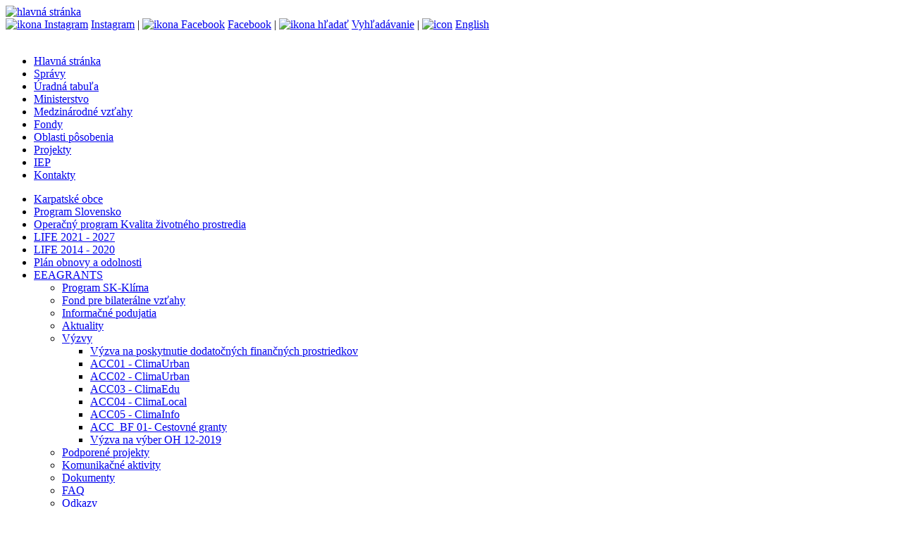

--- FILE ---
content_type: text/html;charset=utf-8
request_url: https://www.minzp.sk/eea/vyzvy.html
body_size: 11442
content:

<!DOCTYPE html>

<html lang="sk">
<head>   
<!-- Global site tag (gtag.js) - Google Analytics -->
<script async src="https://www.googletagmanager.com/gtag/js?id=UA-154810489-1"></script>
<script>
  window.dataLayer = window.dataLayer || [];
  function gtag(){dataLayer.push(arguments);}
  gtag('js', new Date());

  gtag('config', 'UA-154810489-1');
</script>

    <title>Výzvy SK-Klíma</title>
    <meta charset="utf-8"/>
    <meta name="theme-color" content="#def">
    
    <link type="text/css" rel="stylesheet" href="/css/page.css" media="screen" />
    
    <link type="text/css" rel="stylesheet" href="/css/print.css" media="print" />
    <link rel="shortcut icon" href="/images/favicon.ico" type="image/x-icon" />    
    <script type="text/javascript" src="/components/_common/javascript/jquery.min.js" ></script><script type="text/javascript" src="/components/_common/javascript/page_functions.js.jsp?language=sk" ></script>
  <script src="/jscripts/superfish.js"></script>
  <script src="/jscripts/common.jsp"></script>
    
    
  <meta property="og:type" content="article" />
  <meta property="og:image" content=http://minzp.sk>
  <meta property="og:title" content="Výzvy SK-Klíma">
  <meta property="og:description" content="">
  
</head>
<body class="page">
<header><a href="/" aria-title="hlavná stránka"> <img alt="hlavná stránka" src="/images/ministerstvo-zivotneho-prostredia.svg" /></a>
<div class="topMenu"><a href="https://www.instagram.com/ministerstvo_zivotneprostredie/" aria-label="Instagram ministerstva" onclick="window.open(this.href,'_blank');event.returnValue = false;return false"><img style="margin: -4px 4px -4px 0; border-radius:4px" alt="ikona Instagram" src="/images/insicon.svg" />Instagram</a> | <a href="https://www.facebook.com/mzpsr" aria-label="Facebook ministerstva" onclick="window.open(this.href,'_blank');event.returnValue = false;return false"><img style="margin: -4px 4px -4px 0; border-radius:4px" alt="ikona Facebook" src="/images/fbicon.svg" />Facebook</a> | <a href="/hladat/" aria-label="vyhľadávanie"><img style="margin: -4px 4px -4px 0; border-radius:4px" alt="ikona hľadať" src="/images/search.svg" />Vyhľadávanie</a> | <a href="/en/" lang="en" aria-label="english"><img style="margin: -4px 4px -4px 0; border-radius:4px" alt="icon" src="/images/enflag.svg" />English</a><br />
<br />
</div></header>
<nav aria-label="hlavné menu">
   <ul id="menu">
      <li><a href="/">Hlavná stránka</a></li>
      <li><a href="/spravy/">Správy</a></li>
      <li><a href="/uradna-tabula/">Úradná tabuľa</a></li>
      <li><a href="/minister/">Ministerstvo</a></li>
      <li><a href="/medzinarodne/">Medzinárodné vzťahy</a></li>
      <li class="open"><a href="/fondy/">Fondy</a></li>
      <li><a href="/oblasti/">Oblasti pôsobenia</a></li>
      <li><a href="/projekty/">Projekty</a></li>
      <li><a href="/iep/">IEP</a></li>
      <li><a href="/kontakty/">Kontakty</a></li>
   </ul>


</nav>
<nav aria-label="menu sekcie"><div class="leftMenu">
   <ul id="menu2">
      <li><a href="/karpaty/">Karpatské obce</a></li>
      <li><a href="/program-slovensko/">Program Slovensko</a></li>
      <li><a href="/opkzp/">Operačný program Kvalita životného prostredia</a></li>
      <li><a href="/life-2021-2027/">LIFE 2021 - 2027</a></li>
      <li><a href="/life-2014-2020/">LIFE 2014 - 2020</a></li>
      <li><a href="/poo/">Plán obnovy a odolnosti</a></li>
      <li class="open"><a href="/eea/">EEAGRANTS</a>
      <ul>
         <li><a href="/eea/program-sk-climate/">Program SK-Klíma</a></li>
         <li><a href="/eea/fond-bilateralne-vztahy/">Fond pre bilaterálne vzťahy</a></li>
         <li><a href="/eea/informacne-podujatia/informacne-podujatia.html">Informačné podujatia</a></li>
         <li><a href="/eea/aktuality/">Aktuality</a></li>
         <li class="open"><a href="/eea/vyzvy.html">Výzvy</a>
         <ul>
            <li><a href="/eea/vyzvy/vyzva-poskytnutie-dodatocnych-financnych-prostriedkov/">Výzva na poskytnutie dodatočných finančných prostriedkov</a></li>
            <li><a href="/eea/vyzvy/acc01/">ACC01 - ClimaUrban</a></li>
            <li><a href="/eea/vyzvy/acc02/">ACC02 - ClimaUrban</a></li>
            <li><a href="/eea/vyzvy/acc03/">ACC03 - ClimaEdu</a></li>
            <li><a href="/eea/vyzvy/acc04-climalocal/">ACC04 - ClimaLocal</a></li>
            <li><a href="/eea/vyzvy/acc05-climainfo/">ACC05 - ClimaInfo</a></li>
            <li><a href="/eea/vyzvy/acc_bf-01/">ACC_BF 01- Cestovné granty</a></li>
            <li><a href="/eea/vyzvy/vyzva-vyber-oh12-2019/">Výzva na výber OH 12-2019</a></li>
         </ul>
         </li>
         <li><a href="/eea/podporene-projekty/">Podporené projekty</a></li>
         <li><a href="/eea/komunikacne-aktivity/">Komunikačné aktivity</a></li>
         <li><a href="/eea/dokumenty/">Dokumenty</a></li>
         <li><a href="/eea/faq/">FAQ</a></li>
         <li><a href="/eea/odkazy/">Odkazy</a></li>
         <li><a href="/eea/verejne-obstaravania/">Verejné obstarávania</a></li>
         <li><a href="/eea/vyrocne-programove-spravy/">Výročné programové správy</a></li>
         <li><a href="/eea/evaluacia-programu/evaluacia-programu.html">Evaluácia programu</a></li>
         <li><a href="/eea/staznosti/">Sťažnosti</a></li>
         <li><a href="/eea/spravca/kontakt/">Kontakty</a></li>
      </ul>
      </li>
      <li><a href="/ppp/">Projekty verejno-súkromného partnerstva (PPP)</a></li>
      <li><a href="/fondy/archiv/">Archív</a></li>
      <li><a href="/life-2007-2013/">LIFE+ 2007-2013</a></li>
   </ul>


</div></nav>
<div class="content">
 <div class="breadcrumb"><a href='/fondy/' class='navbar'>Fondy</a> - <a href='/eea/' class='navbar'>EEAGRANTS</a> - <a href='/eea/vyzvy.html' class='navbar'>Výzvy</a></div>  
<main><h1>Výzvy SK-Klíma</h1>
 
 
 <p><em>Výzva na&nbsp;poskytnutie dodatočných finančných prostriedkov na&nbsp;realizované projekty:</em></p>
<table class="tabulkaStandard" cellspacing="0" cellpadding="2" border="1">
    <tbody>
        <tr>
            <th style="text-align: center;">&nbsp;Dátum výhlásenia</th>
            <th>Názov výzvy</th>
            <th>Finančný mechanizmus</th>
            <th>Termín na&nbsp;predloženie žiadostí o&nbsp;projekt*</th>
            <th>Stav</th>
        </tr>
        <tr class="odd">
            <td>10.01.2023</td>
            <td>
            <p style="text-align: left;"><a href="/eea/vyzvy/vyzva-poskytnutie-dodatocnych-financnych-prostriedkov/">Výzva na&nbsp;poskytnutie dodatočných finančných prostriedkov na&nbsp;realizované projekty</a>&nbsp;<strong><span style="color: #FF0000;">- Aktualizovaná 24.10.2023</span></strong></p>
            </td>
            <td>NFM / FM EHP</td>
            <td>
            <p>1. kolo: 10.03.2023</p>
            <p>2. kolo: 10.06.2023</p>
            <p>3. kolo: 10.09.2023 - v&nbsp;znení Usmernenia č. 1</p>
            <p>4. kolo: 15.12.2023 - v&nbsp;znení Usmernenia č. 2 a&nbsp;č. 3</p>
            </td>
            <td>uzavretá</td>
        </tr>
    </tbody>
</table>
<p>*Poznámka: Uplatňuje sa viackolový spôsob predkladania žiadostí o&nbsp;dodatočné finančné prostriedky.</p>
<p>&nbsp;</p>
<p><em>Zoznam VÝZIEV NA PREDKLADANIE ŽIADOSTÍ O PROJEKT vyhlásených v&nbsp;rámci Programu SK-Klíma:&nbsp;</em><em>&nbsp;</em>&nbsp;</p>
<table class="tabulkaStandard" cellspacing="0" cellpadding="2" border="1">
    <tbody>
        <tr>
            <th style="text-align: center;">&nbsp;Dátum zverejnenia</th>
            <th>Kód</th>
            <th>Názov výzvy</th>
            <th>Finančný mechanizmus</th>
            <th>Termín na&nbsp;predloženie žiadostí o&nbsp;projekt</th>
            <th>Stav</th>
        </tr>
        <tr class="odd">
            <td>29.11.2019</td>
            <td>ACC01</td>
            <td><a href="/eea/vyzvy/acc01/">AKČNÉ PLÁNY NA ZMIERŇOVANIE A PRISPÔSOBOVANIE SA&nbsp; ZMENE KLÍMY IMPLEMENTOVANÉ MIESTNYMI ORGÁNMI V MESTSKÝCH ÚZEMIACH (ClimaUrban)</a></td>
            <td>FM EHP</td>
            <td>28.02.2020 - v&nbsp;znení Usmernenia č. 1</td>
            <td>uzavretá</td>
        </tr>
        <tr class="even">
            <td>29.11.2019</td>
            <td>ACC02</td>
            <td><a href="/eea/vyzvy/acc02/">AKČNÉ PLÁNY NA ZMIERŇOVANIE A PRISPÔSOBOVANIE SA ZMENE KLÍMY IMPLEMENTOVANÉ MIESTNYMI ORGÁNMI V MESTSKÝCH ÚZEMIACH (ClimaUrban)</a></td>
            <td>NFM</td>
            <td>28.02.2020 - v&nbsp;znení Usmernenia č. 1</td>
            <td>uzavretá</td>
        </tr>
        <tr class="odd">
            <td>
            <p>31.12.2019</p>
            </td>
            <td>ACC03</td>
            <td><a href="/eea/vyzvy/acc03/">ZVYŠOVANIE POVEDOMIA O ZMIERŇOVANÍ A PRISPÔSOBOVANÍ SA ZMENE KLÍMY NA ŠKOLÁCH (ClimaEdu)</a></td>
            <td>NFM</td>
            <td>28.02.2020</td>
            <td>uzavretá</td>
        </tr>
        <tr class="even">
            <td>10.02.2020</td>
            <td>ACC_BF 01</td>
            <td><a href="/eea/vyzvy/acc_bf-01/">VÝZVA PRE AKTIVITY MENŠIEHO ROZSAHU - CESTOVNÉ GRANTY</a></td>
            <td>FM EHP / NFM (Bilaterálny fond)</td>
            <td>29.3.2021 - zrušená v&nbsp;zmysle Rozhodnutia Výboru pre&nbsp;spoluprácu č. 4/2021</td>
            <td>zrušená</td>
        </tr>
        <tr class="odd">
            <td>15.12.2020</td>
            <td>ACC04</td>
            <td><a href="/eea/vyzvy/acc04-climalocal/">OBNOVA ZNEHODNOTENÝCH EKOSYSTÉMOV MOKRADÍ (ClimaLocal)</a></td>
            <td>NFM</td>
            <td>31.03.2021 - v&nbsp;znení Usmernenia č. 1</td>
            <td>uzavretá</td>
        </tr>
        <tr class="even">
            <td>15.12.2020</td>
            <td>ACC05</td>
            <td><a href="/eea/vyzvy/acc05-climainfo/">ZVYŠOVANIE POVEDOMIA O ZMIERŇOVANÍ A PRISPÔSOBOVANÍ SA ZMENE KLÍMY (ClimaInfo)</a></td>
            <td>NFM</td>
            <td>26.02.2021</td>
            <td>uzavretá</td>
        </tr>
    </tbody>
</table>
<p>&nbsp;</p>
<p><em>Zoznam VÝZVIEV NA VÝBER ODBORNÝCH HODNOTITEĽOV v&nbsp;rámci Programu SK-Klíma:&nbsp;</em></p>
<table class="tabulkaStandard" cellspacing="0" cellpadding="2" border="1">
    <tbody>
        <tr>
            <th style="text-align: center;">&nbsp;Dátum zverejnenia</th>
            <th>Kód</th>
            <th>Názov výzvy</th>
            <th>Finančný mechanizmus</th>
            <th>Uzávierka výzvy</th>
            <th>Stav</th>
        </tr>
        <tr class="odd">
            <td>09.12.2019</td>
            <td>OH/12/2019</td>
            <td><a href="/eea/vyzvy/vyzva-vyber-oh12-2019/">Výzva na&nbsp;výber odborných hodnotiteľov žiadostí o&nbsp;projekt</a></td>
            <td>
            <p>FM EHP / NFM</p>
            </td>
            <td>31.01.2020 - v&nbsp;znení Usmernenia č. 1</td>
            <td>uzavretá</td>
        </tr>
    </tbody>
</table>
<p>&nbsp;</p>
</main>
</div>
<footer><div class="foot">© MŽP SR |&nbsp;<a href="/vyhlasenie-pristupnosti.html">vyhlásenie o&nbsp;prístupnosti webu a&nbsp;správca</a>&nbsp;| <a href="/o-nas/ochrana-osobnych-udajov-gdpr/">ochrana osobných údajov GDPR</a></div></footer>
</body>
</html>